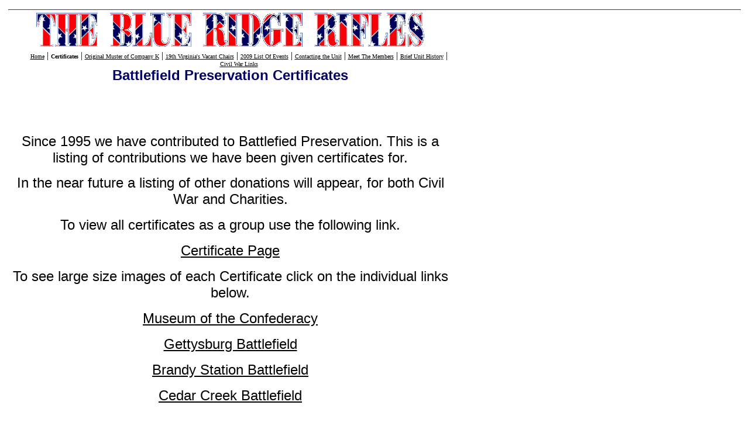

--- FILE ---
content_type: text/html
request_url: https://jeffersondavis2.tripod.com/id9.html
body_size: 25176
content:
<html>
   <HEAD>
      <meta http-equiv="Content-Type" content="text/html; charset=iso-8859-1">
   
      <META http-equiv="Content-Type" content="text/html; charset=iso-8859-1">
      <META http-equiv="Expires" content="0">
      <META name="TRELLIX_BUILDER_VER" content="1.0"><META name="TRELLIX_OPEN_SITE_COMMAND" content="http://build.tripod.lycos.com:80/trellix/sitebuilder/SiteBuilderServlet?fUrl=/trellix/sitebuilder/f_error.html&sUrl=/trellix/sitebuilder/f_edit_page.html&Command=OpenSite&FileName=1593344080674930649/site.xml"></META>
      <!--base href="https://jeffersondavis2.tripod.com//"-->
      <!--/base--><script language="Javascript"><!--
		document.isTrellix = 1;
//						--></script><title>Battlefield Preservation Certificates</title>
   </HEAD>
   <body leftmargin="14" topmargin="16" rightmargin="4" marginwidth="14" marginheight="16" bgcolor="ffffff" background="sitebuildercontent/sitebuilderpictures/battle.jpg" link="#33ff33" vlink="#33ff33" alink="#ffffff"><!--'"</title></head>-->

<script type="text/javascript">
//OwnerIQ
var __oiq_pct = 50;
if( __oiq_pct>=100 || Math.floor(Math.random()*100/(100-__oiq_pct)) > 0 ) {
var _oiqq = _oiqq || [];
_oiqq.push(['oiq_addPageBrand','Lycos']);
_oiqq.push(['oiq_addPageCat','Internet > Websites']);
_oiqq.push(['oiq_addPageLifecycle','Intend']);
_oiqq.push(['oiq_doTag']);
(function() {
var oiq = document.createElement('script'); oiq.type = 'text/javascript'; oiq.async = true;
oiq.src = document.location.protocol + '//px.owneriq.net/stas/s/lycosn.js';
var s = document.getElementsByTagName('script')[0]; s.parentNode.insertBefore(oiq, s);
})();
}
//Google Analytics
var _gaq = _gaq || [];
_gaq.push(['_setAccount','UA-21402695-19']);
_gaq.push(['_setDomainName','tripod.com']);
_gaq.push(['_setCustomVar',1,'member_name','jeffersondavis2',3]);
_gaq.push(['_trackPageview']);
(function() {
var ga = document.createElement('script'); ga.type = 'text/javascript'; ga.async = true;
ga.src = ('https:' == document.location.protocol ? 'https://ssl' : 'http://www') + '.google-analytics.com/ga.js';
var s = document.getElementsByTagName('script')[0]; s.parentNode.insertBefore(ga, s);
})();
//Lycos Init
function getReferrer() {
var all= this.document.cookie;
if (all== '') return false;
var cookie_name = 'REFERRER=';
var start = all.lastIndexOf(cookie_name);
if (start == -1) return false;
start += cookie_name.length;
var end = all.indexOf(';', start);
if (end == -1) end = all.length;
return all.substring(start, end);
}
function getQuery() {
var rfr = getReferrer();
if (rfr == '') return false;
var q = extractQuery(rfr, 'yahoo.com', 'p=');
if (q) return q;
q = extractQuery(rfr, '', 'q=');
return q ? q : "";
}
function extractQuery(full, site, q_param) {
var start = full.lastIndexOf(site);
if (start == -1) return false;
start = full.lastIndexOf(q_param);
if (start == -1) return false;
start += q_param.length;
var end = full.indexOf('&', start);
if (end == -1) end = full.length;
return unescape(full.substring(start, end)).split(" ").join("+");
}
function generateHref(atag, template){
atag.href=template.replace('_MYURL_', window.location.href.replace('http://', '')).replace('_MYTITLE_','Check%20out%20this%20Tripod%20Member%20site!'); 
}
var lycos_ad = Array();
var lycos_onload_timer;
var cm_role = "live";
var cm_host = "tripod.lycos.com";
var cm_taxid = "/memberembedded";
var tripod_member_name = "jeffersondavis2";
var tripod_member_page = "jeffersondavis2/id9.html";
var tripod_ratings_hash = "1766198111:c4165939539ac15f6593357b0deb879e";

var lycos_ad_category = null;

var lycos_ad_remote_addr = "209.202.244.9";
var lycos_ad_www_server = "www.tripod.lycos.com";
var lycos_ad_track_small = "";
var lycos_ad_track_served = "";
var lycos_search_query = getQuery();
</script>

<script type="text/javascript" src="https://scripts.lycos.com/catman/init.js"></script>

<script type='text/javascript'>
 var googletag = googletag || {};
 googletag.cmd = googletag.cmd || [];
 (function() {
   var gads = document.createElement('script');
   gads.async = true;
   gads.type = 'text/javascript';
   var useSSL = 'https:' == document.location.protocol;
   gads.src = (useSSL ? 'https:' : 'http:') +
     '//www.googletagservices.com/tag/js/gpt.js';
   var node = document.getElementsByTagName('script')[0];
   node.parentNode.insertBefore(gads, node);
 })();
</script>

<script type='text/javascript'>
 googletag.cmd.push(function() {
   googletag.defineSlot('/95963596/TRI_300X250_dfp', [300, 250], 'div-gpt-ad-1450204159126-0').addService(googletag.pubads());
   googletag.defineSlot('/95963596/TRI_above_728x90_dfp', [728, 90], 'div-gpt-ad-1450204159126-1').addService(googletag.pubads());
   googletag.defineSlot('/95963596/TRI_below_728x90_dfp', [728, 90], 'div-gpt-ad-1450204159126-2').addService(googletag.pubads());
   googletag.pubads().enableSingleRequest();
   googletag.enableServices();
 });
</script>


<script type="text/javascript"> 
(function(isV)
{
    if( !isV )
    {
        return;
    }
    var adMgr = new AdManager();
    var lycos_prod_set = adMgr.chooseProductSet();
    var slots = ["leaderboard", "leaderboard2", "toolbar_image", "toolbar_text", "smallbox", "top_promo", "footer2", "slider"];
    var adCat = this.lycos_ad_category;
    adMgr.setForcedParam('page', (adCat && adCat.dmoz) ? adCat.dmoz : 'member');
    if (this.lycos_search_query)
    {
        adMgr.setForcedParam("keyword", this.lycos_search_query);
    } 
    else if(adCat && adCat.find_what)
    {
        adMgr.setForcedParam('keyword', adCat.find_what);
    }
    
    for (var s in slots)
    {
        var slot = slots[s];
        if (adMgr.isSlotAvailable(slot))
        {
            this.lycos_ad[slot] = adMgr.getSlot(slot);
        }
    }

    adMgr.renderHeader();
    adMgr.renderFooter();
}((function() {

var w = 0, h = 0, minimumThreshold = 300;

if (top == self)
{
    return true;
}
if (typeof(window.innerWidth) == 'number' )
{
    w = window.innerWidth;
    h = window.innerHeight;
}
else if (document.documentElement && (document.documentElement.clientWidth || document.documentElement.clientHeight))
{
    w = document.documentElement.clientWidth;
    h = document.documentElement.clientHeight;
}
else if (document.body && (document.body.clientWidth || document.body.clientHeight))
{
    w = document.body.clientWidth;
    h = document.body.clientHeight;
}
return ((w > minimumThreshold) && (h > minimumThreshold));
}())));




window.onload = function()
{
    var f = document.getElementById("FooterAd");
    var b = document.getElementsByTagName("body")[0];
    b.appendChild(f);
    f.style.display = "block";
    document.getElementById('lycosFooterAdiFrame').src = '/adm/ad/footerAd.iframe.html';
    


    
    // DOM Inj Ad
    (function(isTrellix)
    {
        var e = document.createElement('iframe');
        e.style.border = '0';
        e.style.margin = 0;
        e.style.display = 'block';
        e.style.cssFloat = 'right';
        e.style.height = '254px';
        e.style.overflow = 'hidden';
        e.style.padding = 0;
        e.style.width = '300px';


        var isBlokedByDomain = function( href )
        {
            var blockedDomains = [
                "ananyaporn13000.tripod.com",
                "xxxpornxxx.tripod.com"
            ];
            var flag = false;
            
            for( var i=0; i<blockedDomains.length; i++ )
            {
                if( href.search( blockedDomains[ i ] ) >= 0 )
                {
                    flag = true;
                }
            }
            return flag;
        }

        var getMetaContent = function( metaName )
        {
            var metas = document.getElementsByTagName('meta');
            for (i=0; i<metas.length; i++)
            { 
                if( metas[i].getAttribute("name") == metaName )
                { 
                    return metas[i].getAttribute("content"); 
                } 
            }
            return false;
        }
        
        var getCommentNodes = function(regexPattern)
        {
            var nodes = {};
            var nodesA = [];
            var preferredNodesList = ['a', 'c', 'b'];
        
            (function getNodesThatHaveComments(n, pattern)
            {
                if (n.hasChildNodes())
                {
                    if (n.tagName === 'IFRAME')
                    {
                        return false;
                    }
                    for (var i = 0; i < n.childNodes.length; i++)
                    {
                        if ((n.childNodes[i].nodeType === 8) && (pattern.test(n.childNodes[i].nodeValue)))
                        {
                            var areaName = pattern.exec(n.childNodes[i].nodeValue)[1];
                            nodes[areaName] = n;
                        }
                        else if (n.childNodes[i].nodeType === 1)
                        {
                            getNodesThatHaveComments(n.childNodes[i], pattern);
                        }
                    }
                }
            }(document.body, regexPattern));

            for (var i in preferredNodesList)
            {
                if (nodes[preferredNodesList[i]])
                {
                    if( isTrellix && nodes[preferredNodesList[i]].parentNode.parentNode.parentNode.parentNode )
                    {
                        nodesA.push(nodes[preferredNodesList[i]].parentNode.parentNode.parentNode.parentNode);
                    }
                    else
                    {
                        nodesA.push( nodes[preferredNodesList[i]] );
                    }
                }
            }
            return nodesA;
        }
        
        
        var properNode = null;
        var areaNodes = getCommentNodes( new RegExp( '^area Type="area_(\\w+)"' ) );

        for (var i = 0; i < areaNodes.length; i++)
        {
            var a = parseInt(getComputedStyle(areaNodes[i]).width);
            if ((a >= 300) && (a <= 400))
            {
                properNode = areaNodes[i];
                break;
            }
        }


        var propertyName = getMetaContent("property") || false;
        if( isTrellix && (properNode) )
        {
            e.src = '/adm/ad/injectAd.iframe.html';
            properNode.insertBefore(e, properNode.firstChild);
        }
        else if( isTrellix && !( properNode ) ) // Slap the ad eventhought there is no alocated slot
        {
            e.src = '/adm/ad/injectAd.iframe.html';
            e.style.cssFloat = 'none';
            var cdiv = document.createElement('div');
            cdiv.style = "width:300px;margin:10px auto;";
            cdiv.appendChild( e );
            b.insertBefore(cdiv, b.lastChild);
        }
        else if( !isBlokedByDomain( location.href ) )
        {
            var injF = document.createElement('iframe');
            injF.style.border = '0';
            injF.style.margin = 0;
            injF.style.display = 'block';
            injF.style.cssFloat = 'none';
            injF.style.height = '254px';
            injF.style.overflow = 'hidden';
            injF.style.padding = 0;
            injF.style.width = '300px';
            injF.src = '/adm/ad/injectAd.iframe.html';

            if( b && ( !isTrellix || ( typeof isTrellix == "undefined" ) ) ) // All other tripod props
            {
                var cdiv = document.createElement('div');
                cdiv.style = "width:300px;margin:10px auto;";
                cdiv.appendChild( injF );
                b.insertBefore(cdiv, b.lastChild);
            } 
        }
  }( document.isTrellix ));
}

</script>

<div id="tb_container" style="background:#DFDCCF; border-bottom:1px solid #393939; position:relative; z-index:999999999!important">
<!--form name="search" onSubmit="return searchit()" id='header_search' >
<input type="text" placeholder="Search" size=30 name="search2" value="">
<input type="button" value="Go!" onClick="searchit()">
</form>
<style>
form#header_search {
    width: 916px;
    margin: 0 auto 8px;
    position: relative;
}


form#header_search input {
    height: 40px;
    font-size: 14px;
    line-height: 40px;
    padding: 0 8px;
    box-sizing: border-box;
    background: #F4F2E9;
    border: 1px solid #BBB8B8;
    transition: background-color 300ms ease-out,
                color 300ms ease;
}

form#header_search input[type="text"] {
    width: 100%;
}
form#header_search input[type="text"]:focus {
    border-color: #A2D054;
    background-color: #fff;
    box-shadow: 0 0px 12px -4px #A2D054;
}



form#header_search input[type="button"] {
    position: absolute;
    top: 1px;
    right: 1px;
    opacity: 1;
    background: #DFDCCF;
    color: #463734;
    width: 125px;
    cursor: pointer;
    height: 38px;
    border: none;
}
form#header_search input[type="text"]:focus ~ input[type='button']:hover,
form#header_search input[type='button']:hover {
    background-color: #A5CE56;
    color: #fff;
}
form#header_search input[type="text"]:focus ~ input[type='button'] {
    background-color: #52AEDF;
    color: #fff;
}

</style>

<script>
function searchit(){
    
    // determine environment 
    var search_env 
    if (lycos_ad_www_server.indexOf(".pd.") > -1) {
       search_env = 'http://search51.pd.lycos.com/a/';
    } else if (lycos_ad_www_server.indexOf(".qa.") > -1) {
       search_env = 'http://search51.qa.lycos.com/a/';
    } else {
       search_env = 'http://search51.lycos.com/a/';
    }

var search_term = encodeURIComponent(document.search.search2.value)
var search_url = search_env+search_term;
window.open(search_url);

return false
}
</script-->
<style>
    .adCenterClass{margin:0 auto}
</style>
<div id="tb_ad" class="adCenterClass" style="display:block!important; overflow:hidden; width:916px;">

<div id="ad_container" style="display:block!important; float:left; width:728px ">
<script type="text/javascript">
if (typeof lycos_ad !== "undefined" && "leaderboard" in lycos_ad) {
  document.write(lycos_ad['leaderboard']);
}
</script>
</div>
</div>
</div>
<script type="text/javascript">
if (typeof lycos_ad !== "undefined" && "slider" in lycos_ad) {
  document.write(lycos_ad['slider']);
}
</script> <!-- added 7/22 -->
<div id="FooterAd" style="background:#DFDCCF; border-top:1px solid #393939; clear:both; display:none; width:100%!important; position:relative; z-index:999999!important; height:90px!important"> 
<div class="adCenterClass" style="display:block!important; overflow:hidden; width:916px;">
<div id="footerAd_container" style="display:block!important; float:left; width:728px">
<iframe id="lycosFooterAdiFrame" style="border:0; display:block; float:left; height:96px; overflow:hidden; padding:0; width:750px"></iframe>
</div>
</div>
</div>


      <table cellpadding="0" cellspacing="0" border="0">
         <tr>
            <td valign="top" align="center">
               <table border="0" cellspacing="0" cellpadding="0">
                  <tr>
                     <td width="758" valign="top" align="center">
                        <p align="center"><img alt="0brrtitle3.gif" border="" src="sitebuildercontent/sitebuilderpictures/0brrtitle3.gif"></p>
                     </td>
                  </tr>
                  <tr>
                     <td valign="top" align="center">
                        <table cellpadding="0" cellspacing="0" border="0">
                           <tr>
                              <td width="20" valign="top" align="center"></td>
                              <td width="10"><img src="/imagelib/sitebuilder/layout/spacer.gif" height="1" width="10" alt=""></td>
                              <td width="717" valign="top" align="center">
                                 <!--navbar Type="horiz" uses-text="Y" face="Times New Roman,Times,serif" size="1" color="000000" style="0"--><font face="Times New Roman,Times,serif" size="1" color="000000"><a class="NavBar" href="index.html"><font color="000000">Home</font></a></font><font color="000000"> | </font><font face="Times New Roman,Times,serif" size="1" color="000000"><a class="NavBar" href="id9.html" style="text-decoration: none;"><font color="000000"><b>Certificates</b></font></a></font><font color="000000"> | </font><font face="Times New Roman,Times,serif" size="1" color="000000"><a class="NavBar" href="id8.html"><font color="000000">Original Muster of Company K</font></a></font><font color="000000"> | </font><font face="Times New Roman,Times,serif" size="1" color="000000"><a class="NavBar" href="id7.html"><font color="000000">19th Virginia's Vacant Chairs</font></a></font><font color="000000"> | </font><font face="Times New Roman,Times,serif" size="1" color="000000"><a class="NavBar" href="id4.html"><font color="000000">2009 List Of Events</font></a></font><font color="000000"> | </font><font face="Times New Roman,Times,serif" size="1" color="000000"><a class="NavBar" href="id2.html"><font color="000000">Contacting the Unit</font></a></font><font color="000000"> | </font><font face="Times New Roman,Times,serif" size="1" color="000000"><a class="NavBar" href="id3.html"><font color="000000">Meet The Members</font></a></font><font color="000000"> | </font><font face="Times New Roman,Times,serif" size="1" color="000000"><a class="NavBar" href="id1.html"><font color="000000">Brief Unit History</font></a></font><font color="000000"> | </font><font face="Times New Roman,Times,serif" size="1" color="000000"><a class="NavBar" href="id6.html"><font color="000000">Civil War Links</font></a></font>
                                 <!--/navbar-->
                              </td>
                           </tr>
                        </table>
                     </td>
                  </tr>
                  <tr>
                     <td width="758" valign="top" align="center">
                        <div><font face="Verdana,Arial,Helvetica,sans-serif" size="5" color="000066"><b>Battlefield Preservation Certificates</b></font></div>
                     </td>
                  </tr>
                  <tr>
                     <td width="758"><img src="/imagelib/sitebuilder/layout/spacer.gif" height="5" width="10" alt=""></td>
                  </tr>
               </table>
            </td>
         </tr>
      </table>
      <table cellpadding="0" cellspacing="0" border="0">
         <tr>
            <td width="759" height="30" align="center" background="" valign="middle"><img src="sitebuildercontent/sitebuilderpictures/2-flags-bar.gif" alt=""></td>
         </tr>
      </table>
      <table cellpadding="5" cellspacing="0" border="0">
         <tr>
            <td width="749" valign="top" align="center"><img src="/imagelib/sitebuilder/layout/spacer.gif" height="5" width="1" alt=""></td>
         </tr>
         <tr>
            <td width="749" valign="top">
               <!--area Type="subhead" face="Arial,Helvetica,sans-serif" size="3" color="000000" style="1"-->
               <!--/area Type="subhead"-->
            </td>
         </tr>
         <tr>
            <td width="749" height="10" valign="top" align="center"><img src="/imagelib/sitebuilder/layout/spacer.gif" height="10" width="1" alt=""></td>
         </tr>
      </table>
      <table cellpadding="0" cellspacing="0" border="0">
         <tr>
            <td valign="top">
               <table cellpadding="5" cellspacing="0" border="0">
                  <tr>
                     <td width="749" valign="top">
                        <!--area Type="main" face="Arial,Helvetica,sans-serif" size="2" color="000000" style="0"-->
                        
                        <p><font face="Arial,Helvetica,sans-serif" size="2" color="000000"><DIV align=center><FONT size=5>Since 1995 we have contributed to Battlefied Preservation. This&nbsp;is a listing of&nbsp;contributions
                           we have been given certificates for.</FONT></DIV>
                           <DIV align=center>&nbsp;</DIV>
                           <DIV align=center><FONT size=5>In the near future a listing of other donations will appear, for both Civil War and Charities.</FONT>
                           <!--"''"--></DIV></font>
                        </p>
                        
                        <p><font face="Arial,Helvetica,sans-serif" size="2" color="000000"><DIV align=center><FONT size=5>To view all certificates&nbsp;as a group&nbsp;use the following link.</FONT>
                           <!--"''"--></DIV></font>
                        </p>
                        <p align="center"><font face="Arial,Helvetica,sans-serif" size="5" color="000000"><a href="http://s148.photobucket.com/albums/s14/RebelSarge/Certificates%20and%20Awards/" target="tlx_new"><font  color="000000">Certificate Page</font></a></font>
                        </p>
                        <p><font face="Arial,Helvetica,sans-serif" size="2" color="000000"><DIV align=center><FONT size=5>To see large size images of each Certificate click on the individual links below.</FONT>
                           <!--"''"--></DIV></font>
                        </p>
                        <p align="center"><font face="Arial,Helvetica,sans-serif" size="5" color="000000"><a href="http://i148.photobucket.com/albums/s14/RebelSarge/Certificates%20and%20Awards/0BRRCert1-2.jpg" target="tlx_new"><font  color="000000">Museum of the Confederacy</font></a></font>
                        </p>
                        <p align="center"><font face="Arial,Helvetica,sans-serif" size="5" color="000000"><a href="http://i148.photobucket.com/albums/s14/RebelSarge/Certificates%20and%20Awards/0BRRCert2.jpg" target="tlx_new"><font  color="000000">Gettysburg Battlefield</font></a></font>
                        </p>
                        <p align="center"><font face="Arial,Helvetica,sans-serif" size="5" color="000000"><a href="http://i148.photobucket.com/albums/s14/RebelSarge/Certificates%20and%20Awards/0BRRCert3.jpg" target="tlx_new"><font  color="000000">Brandy Station Battlefield</font></a></font>
                        </p>
                        <p align="center"><font face="Arial,Helvetica,sans-serif" size="5" color="000000"><a href="http://i148.photobucket.com/albums/s14/RebelSarge/Certificates%20and%20Awards/0BRRCert4.jpg" target="tlx_new"><font  color="000000">Cedar Creek Battlefield</font></a></font>
                        </p>
                        <!--/area Type="main"-->
                     </td>
                  </tr>
                  <tr>
                     <td width="749"><img src="/imagelib/sitebuilder/layout/spacer.gif" height="20" width="10" alt=""></td>
                  </tr>
                  <tr>
                     <td width="749" valign="top">
                        <!--area Type="area_a" face="Arial,Helvetica,sans-serif" size="2" color="000000" style="0"-->
                        <!--/area Type="area_a"-->
                     </td>
                  </tr>
                  <tr>
                     <td width="749" valign="top"><img src="/imagelib/sitebuilder/layout/spacer.gif" height="20" width="10" alt=""></td>
                  </tr>
                  <tr>
                     <td width="749" valign="top">
                        <!--area Type="area_b" face="Arial,Helvetica,sans-serif" size="2" color="000000" style="0"-->
                        <!--/area Type="area_b"-->
                     </td>
                  </tr>
                  <tr>
                     <td width="749"><img src="/imagelib/sitebuilder/layout/spacer.gif" height="20" width="10" alt=""></td>
                  </tr>
                  <tr valign="top">
                     <td width="749">
                        <!--area Type="area_c" face="Arial,Helvetica,sans-serif" size="2" color="000000" style="0"-->
                        <!--/area Type="area_c"-->
                     </td>
                  </tr>
               </table>
            </td>
         </tr>
      </table>
      <table border="0" cellpadding="0" cellspacing="0">
         <tr>
            <td width="759"><img src="/imagelib/sitebuilder/layout/spacer.gif" height="10" width="1" alt=""></td>
         </tr>
         <tr>
            <td width="759" height="30" align="center" background="" valign="middle"><img src="sitebuildercontent/sitebuilderpictures/2-flags-bar.gif" alt=""></td>
         </tr>
         <tr>
            <td width="759" height="15"><img src="/imagelib/sitebuilder/layout/spacer.gif" height="15" width="1" alt=""></td>
         </tr>
      </table>
      <table border="0" cellpadding="5" cellspacing="0">
         <tr>
            <td width="749" valign="top">
               <!--area Type="runner" face="Arial,Helvetica,sans-serif" size="1" color="000000" style="1"-->
               
               
               	
               <!--area Type="footer" face="Arial,Helvetica,sans-serif" size="1" color="000000" style="1"-->
               <p><font face="Arial,Helvetica,sans-serif" size="1" color="000000"><DIV align=center><STRONG><FONT size=4>© 19th Virginia Co.K</FONT></STRONG>
                  <!--"''"--></DIV></font>
               </p>
               <!--/area Type="footer"-->
               <!--/area Type="runner"-->
            </td>
         </tr>
      </table>
   </body>
</html>